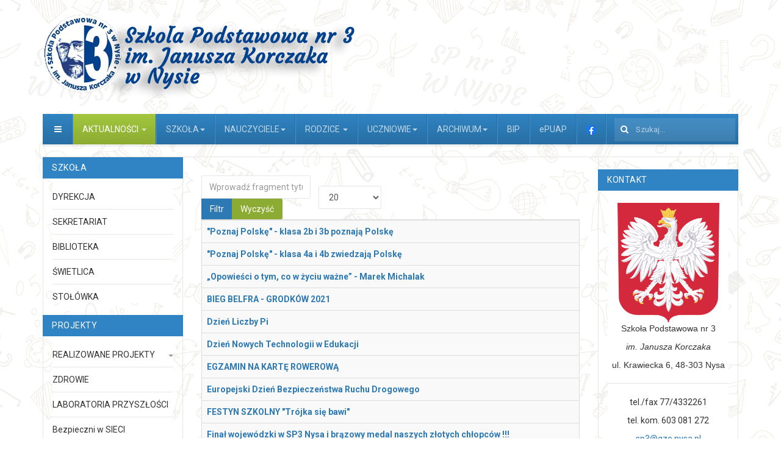

--- FILE ---
content_type: text/html; charset=utf-8
request_url: https://sp3nysa.edu.pl/index.php?option=com_tags&view=tag&layout=list&id%5B0%5D=5&types%5B0%5D=1&Itemid=234
body_size: 11110
content:

<!DOCTYPE html>
<html lang="pl-pl" dir="ltr"
	  class='com_tags view-tag layout-list itemid-234 j43 j40 mm-hover'>
<head>
<div id="fb-root"></div>
<script async defer crossorigin="anonymous" src="https://connect.facebook.net/pl_PL/sdk.js#xfbml=1&version=v16.0&appId=294210401893154&autoLogAppEvents=1" nonce="qwbvDv6q"></script>
	<meta charset="utf-8">
	<meta name="rights" content="Szkoła Podstawowa nr 3 im. Janusza Korczaka w Nysie">
	<meta name="description" content="Szkoła Podstawowa nr 3 im. Janusza Korczaka w Nysie">
	<meta name="generator" content="Joomla! - Open Source Content Management">
	<title>Rok szkolny 2021/2022</title>
	<link href="/index.php?option=com_tags&amp;view=tag&amp;layout=list&amp;id[0]=5&amp;types[0]=1&amp;Itemid=234&amp;format=feed&amp;type=rss" rel="alternate" type="application/rss+xml" title="RSS 2.0">
	<link href="/index.php?option=com_tags&amp;view=tag&amp;layout=list&amp;id[0]=5&amp;types[0]=1&amp;Itemid=234&amp;format=feed&amp;type=atom" rel="alternate" type="application/atom+xml" title="Atom 1.0">
	<link href="https://sp3nysa.edu.pl/index.php?option=com_finder&amp;view=search&amp;format=opensearch&amp;Itemid=101" rel="search" title="OpenSearch SP3 Nysa" type="application/opensearchdescription+xml">
	<link href="/favicon.ico" rel="shortcut icon" type="image/vnd.microsoft.icon">
<link href="/media/vendor/chosen/css/chosen.css?1.8.7" rel="stylesheet" />
	<link href="/media/vendor/awesomplete/css/awesomplete.css?1.1.5" rel="stylesheet" />
	<link href="/media/vendor/joomla-custom-elements/css/joomla-alert.min.css?0.2.0" rel="stylesheet" />
	<link href="/t3-assets/css/css-3a930-44432.css" rel="stylesheet" media="all" />
	<link href="/t3-assets/css/css-134bd-70689.css" rel="stylesheet" media="all" />
	<link href="/t3-assets/css/css-9c642-87922.css" rel="stylesheet" media="all" />
	<link href="//fonts.googleapis.com/css?family=Roboto:400,500,700" rel="stylesheet" />
	<link href="//netdna.bootstrapcdn.com/font-awesome/4.0.3/css/font-awesome.css" rel="stylesheet" />
	<style>
    .atom_social_media_icon_links116 ul{
    margin: 0px;
    padding: 0px;
}
.atom_social_media_icon_links116 li {
    list-style: none;
    float: left;
    padding: 0px;
    margin: 0px;
}
.atom_social_media_icon_links116 ul li a{
    display:block;
}
.atom_social_media_icon_links116 li:last-child {
    margin-right:0px;
}</style>
	<style>
    .atom_social_media_icon_links116 ul li a{
    padding: 12px 44px;
    border-radius: 2px;}
    .atom_social_media_icon_links116 li{
    margin-right: 4px;
    margin-bottom: 4px;
}</style>
<script src="/media/vendor/jquery/js/jquery.min.js?3.6.3"></script>
	<script src="/media/legacy/js/jquery-noconflict.min.js?04499b98c0305b16b373dff09fe79d1290976288"></script>
	<script src="/media/vendor/chosen/js/chosen.jquery.min.js?1.8.7"></script>
	<script src="/media/legacy/js/joomla-chosen.min.js?0f7722b97f9b1dc85d6825e9b7bf06e4"></script>
	<script type="application/json" class="joomla-script-options new">{"bootstrap.tooltip":{".hasTooltip":{"animation":true,"container":"body","html":true,"trigger":"hover focus","boundary":"clippingParents","sanitize":true}},"joomla.jtext":{"MOD_FINDER_SEARCH_VALUE":"Szukaj...","ERROR":"B\u0142\u0105d","MESSAGE":"Wiadomo\u015b\u0107","NOTICE":"Uwaga","WARNING":"Ostrze\u017cenie","JCLOSE":"Zamknij","JOK":"OK","JOPEN":"Otw\u00f3rz"},"finder-search":{"url":"\/index.php?option=com_finder&amp;task=suggestions.suggest&amp;format=json&amp;tmpl=component&amp;Itemid=101"},"system.paths":{"root":"","rootFull":"https:\/\/sp3nysa.edu.pl\/","base":"","baseFull":"https:\/\/sp3nysa.edu.pl\/"},"csrf.token":"7ca3d2098e8f29d2b9cd543458468ff9"}</script>
	<script src="/media/system/js/core.min.js?576eb51da909dcf692c98643faa6fc89629ead18"></script>
	<script src="/media/com_tags/js/tag-list-es5.min.js?4d40a071d6672febde9190f361c8adecc94917d8" nomodule defer></script>
	<script src="/media/vendor/bootstrap/js/bootstrap-es5.min.js?5.2.3" nomodule defer></script>
	<script src="/media/com_finder/js/finder-es5.min.js?14e4c7fdce4ca11c6d12b74bad128529a294b183" nomodule defer></script>
	<script src="/media/system/js/messages-es5.min.js?44e3f60beada646706be6569e75b36f7cf293bf9" nomodule defer></script>
	<script src="/media/com_tags/js/tag-list.min.js?4efda122de260213f85aceee619bfc3ea5b4a0aa" type="module"></script>
	<script src="/media/vendor/bootstrap/js/popover.min.js?5.2.3" type="module"></script>
	<script src="/media/vendor/awesomplete/js/awesomplete.min.js?1.1.5" defer></script>
	<script src="/media/com_finder/js/finder.min.js?c8b55661ed62db937b8d6856090adf9258c4a0fc" type="module"></script>
	<script src="/media/system/js/messages.min.js?7425e8d1cb9e4f061d5e30271d6d99b085344117" type="module"></script>
	<script src="/t3-assets/js/js-0eb07-70689.js"></script>
	<script>
		jQuery(document).ready(function (){
			jQuery('.advancedSelect').jchosen({"disable_search_threshold":10,"search_contains":true,"allow_single_deselect":true,"placeholder_text_multiple":"Wpisz lub wybierz opcj\u0119.","placeholder_text_single":"Wybierz jak\u0105\u015b opcj\u0119","no_results_text":"Nie ma pasuj\u0105cych wynik\u00f3w"});
		});
	</script>
	

	
<!-- META FOR IOS & HANDHELD -->
	<meta name="viewport" content="width=device-width, initial-scale=1.0, maximum-scale=1.0, user-scalable=no"/>
	<style type="text/stylesheet">
		@-webkit-viewport   { width: device-width; }
		@-moz-viewport      { width: device-width; }
		@-ms-viewport       { width: device-width; }
		@-o-viewport        { width: device-width; }
		@viewport           { width: device-width; }
	</style>
	<script type="text/javascript">
		//<![CDATA[
		if (navigator.userAgent.match(/IEMobile\/10\.0/)) {
			var msViewportStyle = document.createElement("style");
			msViewportStyle.appendChild(
				document.createTextNode("@-ms-viewport{width:auto!important}")
			);
			document.getElementsByTagName("head")[0].appendChild(msViewportStyle);
		}
		//]]>
	</script>
<meta name="HandheldFriendly" content="true"/>
<meta name="apple-mobile-web-app-capable" content="YES"/>
<!-- //META FOR IOS & HANDHELD -->




<!-- Le HTML5 shim and media query for IE8 support -->
<!--[if lt IE 9]>
<script src="//html5shim.googlecode.com/svn/trunk/html5.js"></script>
<script type="text/javascript" src="/plugins/system/t3/base-bs3/js/respond.min.js"></script>
<![endif]-->

<!-- You can add Google Analytics here or use T3 Injection feature -->

</head>

<body>

<div class="t3-wrapper"> <!-- Need this wrapper for off-canvas menu. Remove if you don't use of-canvas -->

  
<!-- HEADER -->
<header id="t3-header" class="container t3-header">
	<div class="row">

		<!-- LOGO -->
		<div class="col-xs-7 col-sm-6 logo">
			<div class="logo-image logo-control">
				<a href="/" title="SP nr 3 w Nysie">
											<img class="logo-img" src="/images/Logo_z_nazwa3.png" alt="SP nr 3 w Nysie" />
																<img class="logo-img-sm" src="/images/logo.png" alt="SP nr 3 w Nysie" />
										<span>SP nr 3 w Nysie</span>
				</a>
				<small class="site-slogan"></small>
			</div>
		</div>
		<!-- //LOGO -->

					<div class="col-xs-5 col-sm-6">
									<!-- HEAD LOGIN -->
					<div class="head-login ">
						
<div id="mod-custom130" class="mod-custom custom">
    <!-- Global site tag (gtag.js) - Google Analytics -->
<script async src="https://www.googletagmanager.com/gtag/js?id=G-Q26D3Y0CHG"></script>
<script>
  window.dataLayer = window.dataLayer || [];
  function gtag(){dataLayer.push(arguments);}
  gtag('js', new Date());

  gtag('config', 'G-Q26D3Y0CHG');
</script></div>

					</div>
					<!-- //HEAD LOGIN -->
				
							</div>
		
	</div>
</header>
<!-- //HEADER -->


  
<!-- MAIN NAVIGATION -->
<nav id="t3-mainnav" class="wrap navbar navbar-default t3-mainnav">
	<div class="container">
		<div class="mainnav-inner clearfix">
			<!-- Brand and toggle get grouped for better mobile display -->
			<div class="navbar-header pull-left">
			
														<button type="button" class="navbar-toggle" data-toggle="collapse" data-target=".t3-navbar-collapse" aria-label="navbar-toggle">
						<span class="fa fa-bars"></span>
					</button>
				
									
<button class="btn btn-primary off-canvas-toggle " type="button" data-pos="left" data-nav="#t3-off-canvas" data-effect="off-canvas-effect-7" aria-label="off-canvas-toggle">
  <span class="fa fa-bars"></span>
</button>

<!-- OFF-CANVAS SIDEBAR -->
<div id="t3-off-canvas" class="t3-off-canvas ">

  <div class="t3-off-canvas-header">
    <h2 class="t3-off-canvas-header-title">Sidebar</h2>
    <button type="button" class="close" data-dismiss="modal" aria-hidden="true">&times;</button>
  </div>

  <div class="t3-off-canvas-body">
    <div class="t3-module module " id="Mod121"><div class="module-inner"><h3 class="module-title "><span>DOKUMENTY DO POBRANIA</span></h3><div class="module-ct"><ul class="nav nav-pills nav-stacked menu">
<li class="item-198"><a href="/images/DOKUMENTY/Zasady_bezp.pdf" class="" title="Zasady bezpieczeństwa"><img src="/images/pdf_22.png" alt="Zasady bezpieczeństwa"><span class="image-title">Zasady bezpieczeństwa</span> </a></li><li class="item-199"><a href="/images/DOKUMENTY/oswiadczenie_kl_sportowa.pdf" class="" title="Oświadczenie dla klas sportowych"><img src="/images/pdf_22.png" alt="Oświadczenie dla klas sportowych"><span class="image-title">Oświadczenie dla klas sportowych</span> </a></li><li class="item-203"><a href="/images/DOKUMENTY/OŚWIADCZENIE_WNIOSEK_ZFŚS.pdf" class="" title="oświadczenie i wniosek o przyznanie świadczenia socjalnego"><img src="/images/pdf_22.png" alt="OŚWIADCZENIE I WNIOSEK O PRZYZNANIE ŚWIADCZENIA SOCJALNEGO"><span class="image-title">OŚWIADCZENIE I WNIOSEK O PRZYZNANIE ŚWIADCZENIA SOCJALNEGO</span> </a></li><li class="item-257"><a href="https://sp3nysa.edu.pl/images/DOKUMENTY/OBIADY/2026_umowa_na_obiady.pdf" class=""><img src="/images/pdf_22.png" alt="umowa na obiady 2026"><span class="image-title">umowa na obiady 2026</span> </a></li><li class="item-342"><a href="https://sp3nysa.edu.pl/images/DOKUMENTY/świetlica/karta_zgloszenia_do_swietlicy_szkolnej_2025-2026_poprawione.pdf" class=""><img src="/images/pdf_22.png" alt="KARTA ZGŁOSZENIA DO ŚWIETLICY 2025/2026" width="22" height="22" loading="lazy"><span class="image-title">KARTA ZGŁOSZENIA DO ŚWIETLICY 2025/2026</span> </a></li></ul>
</div></div></div>
  </div>

</div>
<!-- //OFF-CANVAS SIDEBAR -->

				
			</div>

							<div class="t3-navbar-collapse navbar-collapse collapse"></div>
			
			<div class="t3-navbar navbar-collapse collapse pull-left">
				<div  class="t3-megamenu animate fading"  data-duration="400" data-responsive="true">
<ul itemscope itemtype="http://www.schema.org/SiteNavigationElement" class="nav navbar-nav level0">
<li itemprop='name' class="active dropdown mega" data-id="101" data-level="1">
<a itemprop='url' class=" dropdown-toggle"  href="/index.php?option=com_content&amp;view=featured&amp;Itemid=101"  title="aktualności"   data-target="#" data-toggle="dropdown">AKTUALNOŚCI <em class="caret"></em></a>

<div class="nav-child dropdown-menu mega-dropdown-menu"  ><div class="mega-dropdown-inner">
<div class="row">
<div class="col-xs-12 mega-col-nav" data-width="12"><div class="mega-inner">
<ul itemscope itemtype="http://www.schema.org/SiteNavigationElement" class="mega-nav level1">
<li itemprop='name'  data-id="233" data-level="2">
<a itemprop='url' class=""  href="/index.php?option=com_tags&amp;view=tag&amp;layout=list&amp;id[0]=4&amp;types[0]=1&amp;Itemid=233"   data-target="#">Rok szkolny 2020/2021 </a>

</li>
<li itemprop='name' class="current active" data-id="234" data-level="2">
<a itemprop='url' class=""  href="/index.php?option=com_tags&amp;view=tag&amp;layout=list&amp;id[0]=5&amp;types[0]=1&amp;Itemid=234"   data-target="#">Rok szkolny 2021/2022 </a>

</li>
<li itemprop='name'  data-id="256" data-level="2">
<a itemprop='url' class=""  href="/index.php?option=com_tags&amp;view=tag&amp;layout=list&amp;id[0]=6&amp;types[0]=1&amp;Itemid=256"   data-target="#">Rok szkolny 2022/2023 </a>

</li>
<li itemprop='name'  data-id="296" data-level="2">
<a itemprop='url' class=""  href="/index.php?option=com_tags&amp;view=tag&amp;layout=list&amp;id[0]=7&amp;types[0]=1&amp;Itemid=296"   data-target="#">Rok szkolny 2023/2024 </a>

</li>
<li itemprop='name'  data-id="343" data-level="2">
<a itemprop='url' class=""  href="/index.php?option=com_tags&amp;view=tag&amp;layout=list&amp;id[0]=8&amp;types[0]=1&amp;Itemid=343"   data-target="#">Rok szkolny 2024/2025 </a>

</li>
<li itemprop='name'  data-id="362" data-level="2">
<a itemprop='url' class=""  href="/index.php?option=com_tags&amp;view=tag&amp;layout=list&amp;id[0]=9&amp;types[0]=1&amp;Itemid=362"   data-target="#">Rok szkolny 2025/2026 </a>

</li>
</ul>
</div></div>
</div>
</div></div>
</li>
<li itemprop='name' class="dropdown mega" data-id="117" data-level="1">
<span class=" dropdown-toggle separator"   data-target="#" data-toggle="dropdown"> SZKOŁA<em class="caret"></em></span>

<div class="nav-child dropdown-menu mega-dropdown-menu"  ><div class="mega-dropdown-inner">
<div class="row">
<div class="col-xs-12 mega-col-nav" data-width="12"><div class="mega-inner">
<ul itemscope itemtype="http://www.schema.org/SiteNavigationElement" class="mega-nav level1">
<li itemprop='name'  data-id="123" data-level="2">
<a itemprop='url' class=""  href="/index.php?option=com_content&amp;view=article&amp;id=2&amp;Itemid=123"   data-target="#">DYREKCJA </a>

</li>
<li itemprop='name'  data-id="124" data-level="2">
<a itemprop='url' class=""  href="/index.php?option=com_content&amp;view=article&amp;id=3&amp;Itemid=124"   data-target="#">SEKRETARIAT </a>

</li>
<li itemprop='name' class="dropdown-submenu mega" data-id="125" data-level="2">
<a itemprop='url' class=""  href="/index.php?option=com_content&amp;view=category&amp;layout=blog&amp;id=11&amp;Itemid=125"   data-target="#">BIBLIOTEKA </a>

<div class="nav-child dropdown-menu mega-dropdown-menu"  ><div class="mega-dropdown-inner">
<div class="row">
<div class="col-xs-12 mega-col-nav" data-width="12"><div class="mega-inner">
<ul itemscope itemtype="http://www.schema.org/SiteNavigationElement" class="mega-nav level2">
<li itemprop='name'  data-id="341" data-level="3">
<a itemprop='url' class=""  href="/index.php?option=com_content&amp;view=category&amp;layout=blog&amp;id=57&amp;Itemid=341"   data-target="#">Projekt Narodowego Programu Rozwoju Czytelnictwa  </a>

</li>
</ul>
</div></div>
</div>
</div></div>
</li>
<li itemprop='name'  data-id="126" data-level="2">
<a itemprop='url' class=""  href="/index.php?option=com_content&amp;view=article&amp;id=5&amp;Itemid=126"   data-target="#">ŚWIETLICA </a>

</li>
<li itemprop='name'  data-id="127" data-level="2">
<a itemprop='url' class=""  href="/index.php?option=com_content&amp;view=category&amp;layout=blog&amp;id=12&amp;Itemid=127"   data-target="#">STOŁÓWKA </a>

</li>
<li itemprop='name'  data-id="128" data-level="2">
<a itemprop='url' class=""  href="/index.php?option=com_content&amp;view=category&amp;layout=blog&amp;id=18&amp;Itemid=128"   data-target="#">HISTORIA SZKOŁY </a>

</li>
</ul>
</div></div>
</div>
</div></div>
</li>
<li itemprop='name' class="dropdown mega" data-id="118" data-level="1">
<span class=" dropdown-toggle separator"   data-target="#" data-toggle="dropdown"> NAUCZYCIELE<em class="caret"></em></span>

<div class="nav-child dropdown-menu mega-dropdown-menu"  ><div class="mega-dropdown-inner">
<div class="row">
<div class="col-xs-12 mega-col-nav" data-width="12"><div class="mega-inner">
<ul itemscope itemtype="http://www.schema.org/SiteNavigationElement" class="mega-nav level1">
<li itemprop='name'  data-id="129" data-level="2">
<a itemprop='url' class=""  href="/index.php?option=com_content&amp;view=article&amp;id=8&amp;Itemid=129"   data-target="#">KADRA PEDAGOGICZNA </a>

</li>
<li itemprop='name'  data-id="130" data-level="2">
<a itemprop='url' class=""  href="/index.php?option=com_content&amp;view=article&amp;id=9&amp;Itemid=130"   data-target="#">PEDAGOG </a>

</li>
<li itemprop='name'  data-id="131" data-level="2">
<a itemprop='url' class=""  href="/index.php?option=com_content&amp;view=category&amp;id=20&amp;Itemid=131"   data-target="#">PUBLIKACJE NAUCZYCIELI </a>

</li>
<li itemprop='name'  data-id="175" data-level="2">
<a itemprop='url' class=""  href="/index.php?option=com_content&amp;view=category&amp;layout=blog&amp;id=14&amp;Itemid=175"   data-target="#">NAGRODY I ODZNACZENIA </a>

</li>
</ul>
</div></div>
</div>
</div></div>
</li>
<li itemprop='name' class="dropdown mega" data-id="120" data-level="1">
<a itemprop='url' class=" dropdown-toggle"  href="/index.php?option=com_content&amp;view=category&amp;layout=blog&amp;id=19&amp;Itemid=120"   data-target="#" data-toggle="dropdown">RODZICE <em class="caret"></em></a>

<div class="nav-child dropdown-menu mega-dropdown-menu"  ><div class="mega-dropdown-inner">
<div class="row">
<div class="col-xs-12 mega-col-nav" data-width="12"><div class="mega-inner">
<ul itemscope itemtype="http://www.schema.org/SiteNavigationElement" class="mega-nav level1">
<li itemprop='name'  data-id="142" data-level="2">
<a itemprop='url' class=""  href="/index.php?option=com_content&amp;view=article&amp;id=19&amp;Itemid=142"   data-target="#">RADA RODZICÓW </a>

</li>
<li itemprop='name'  data-id="143" data-level="2">
<a itemprop='url' class=""  href="/index.php?option=com_content&amp;view=category&amp;layout=blog&amp;id=35&amp;Itemid=143"   data-target="#">ZEBRANIA Z RODZICAMI </a>

</li>
<li itemprop='name'  data-id="144" data-level="2">
<a itemprop='url' class=""  href="/index.php?option=com_content&amp;view=category&amp;layout=blog&amp;id=34&amp;Itemid=144"   data-target="#">REKRUTACJA </a>

</li>
<li itemprop='name'  data-id="145" data-level="2">
<a itemprop='url' class=""  href="/index.php?option=com_content&amp;view=category&amp;layout=blog&amp;id=33&amp;Itemid=145"   data-target="#">DOWOZY </a>

</li>
<li itemprop='name'  data-id="344" data-level="2">
<a itemprop='url' class=""  href="/index.php?option=com_content&amp;view=category&amp;layout=blog&amp;id=59&amp;Itemid=344"   data-target="#">DOKUMENTY SZKOLNE </a>

</li>
</ul>
</div></div>
</div>
</div></div>
</li>
<li itemprop='name' class="dropdown mega" data-id="319" data-level="1">
<span class=" dropdown-toggle separator"   data-target="#" data-toggle="dropdown"> UCZNIOWIE<em class="caret"></em></span>

<div class="nav-child dropdown-menu mega-dropdown-menu"  ><div class="mega-dropdown-inner">
<div class="row">
<div class="col-xs-12 mega-col-nav" data-width="12"><div class="mega-inner">
<ul itemscope itemtype="http://www.schema.org/SiteNavigationElement" class="mega-nav level1">
<li itemprop='name'  data-id="320" data-level="2">
<a itemprop='url' class=""  href="/index.php?option=com_content&amp;view=article&amp;id=451&amp;Itemid=320"   data-target="#">PLAN ZAJĘĆ </a>

</li>
<li itemprop='name'  data-id="321" data-level="2">
<a itemprop='url' class=""  href="/index.php?option=com_content&amp;view=category&amp;layout=blog&amp;id=53&amp;Itemid=321"   data-target="#">SAMORZĄD UCZNIOWSKI </a>

</li>
<li itemprop='name'  data-id="325" data-level="2">
<a itemprop='url' class=""  href="/index.php?option=com_content&amp;view=article&amp;id=15&amp;Itemid=325"   data-target="#">WYKAZ PODRĘCZNIKÓW </a>

</li>
<li itemprop='name'  data-id="326" data-level="2">
<a itemprop='url' class=""  href="/index.php?option=com_content&amp;view=category&amp;layout=blog&amp;id=16&amp;Itemid=326"   data-target="#">SUKCESY I OSIĄGNIĘCIA </a>

</li>
<li itemprop='name'  data-id="328" data-level="2">
<a itemprop='url' class=""  href="/index.php?option=com_content&amp;view=category&amp;layout=blog&amp;id=32&amp;Itemid=328"   data-target="#">WOLONTARIAT </a>

</li>
</ul>
</div></div>
</div>
</div></div>
</li>
<li itemprop='name' class="dropdown mega" data-id="121" data-level="1">
<span class=" dropdown-toggle separator"   data-target="#" data-toggle="dropdown"> ARCHIWUM<em class="caret"></em></span>

<div class="nav-child dropdown-menu mega-dropdown-menu"  ><div class="mega-dropdown-inner">
<div class="row">
<div class="col-xs-12 mega-col-nav" data-width="12"><div class="mega-inner">
<ul itemscope itemtype="http://www.schema.org/SiteNavigationElement" class="mega-nav level1">
<li itemprop='name'  data-id="146" data-level="2">
<a itemprop='url' class=""  href="http://arch.sp3nysa.edu.pl/" target="_blank"   data-target="#">ARCHIWALNA STRONA WWW</a>

</li>
</ul>
</div></div>
</div>
</div></div>
</li>
<li itemprop='name'  data-id="122" data-level="1">
<a itemprop='url' class=""  href="/index.php?option=com_content&amp;view=article&amp;id=1&amp;Itemid=122" target="_blank"   data-target="#">BIP </a>

</li>
<li itemprop='name'  data-id="181" data-level="1">
<a itemprop='url' class=""  href="/index.php?option=com_content&amp;view=article&amp;id=35&amp;Itemid=181"   data-target="#">ePUAP </a>

</li>
<li itemprop='name'  data-id="262" data-level="1">
<a itemprop='url' class=""  href="https://www.facebook.com/sp3nysa/?locale=pl_PL"   data-target="#"><img class="" src="/images/fb_icon_16.png" alt=" " /></a>

</li>
</ul>
</div>

			</div>

								<!-- NAV SEARCH -->
					<div class="nav-search pull-right">
							<div class="search">
		<form class="mod-finder js-finder-searchform form-search" action="/index.php?option=com_finder&amp;view=search&amp;Itemid=101" method="get" role="search">
			<label for="mod-finder-searchword104" class="visually-hidden finder">Wyszukiwanie</label><input type="text" name="q" id="mod-finder-searchword104" class="js-finder-search-query form-control" value="" placeholder="Szukaj...">
									<input type="hidden" name="option" value="com_finder"><input type="hidden" name="view" value="search"><input type="hidden" name="Itemid" value="101">		</form>
	</div>

					</div>
					<!-- //NAV SEARCH -->
						</div>
	</div>
</nav>
<!-- //MAIN NAVIGATION -->


  

<div id="t3-mainbody" class="container t3-mainbody two-sidebar">
	<div class="row">

		<!-- MAIN CONTENT -->
		<div id="t3-content" class="t3-content col-xs-12 col-md-6  col-md-push-3">
			

						<div id="system-message-container" aria-live="polite"></div>

						<div class="com-tags-tag-list tag-category">

    
    
        
                                <div class="com-tags-compact__items">
  <form action="https://sp3nysa.edu.pl/index.php?option=com_tags&amp;view=tag&amp;layout=list&amp;id%5B0%5D=5&amp;types%5B0%5D=1&amp;Itemid=234" method="post" name="adminForm" id="adminForm" class="com-tags-tag-list__items">
    <div class="com-tags-filter-field-wrap">
              <div class="com-tags-tag__filter btn-group">
          <label class="filter-search-lbl visually-hidden" for="filter-search">
            Wprowadź fragment tytułu          </label>
          <input type="text" name="filter-search" id="filter-search" value="" class="inputbox" onchange="document.adminForm.submit();" placeholder="Wprowadź fragment tytułu">
          <button type="submit" name="filter_submit" class="btn btn-primary">Filtr</button>
          <button type="reset" name="filter-clear-button" class="btn btn-secondary">Wyczyść</button>
        </div>
      
              <div class="btn-group">
          <label for="limit" class="visually-hidden">
            Pokaż #          </label>
          <select id="limit" name="limit" class="form-select" onchange="this.form.submit()">
	<option value="5">5</option>
	<option value="10">10</option>
	<option value="15">15</option>
	<option value="20" selected="selected">20</option>
	<option value="25">25</option>
	<option value="30">30</option>
	<option value="50">50</option>
	<option value="100">100</option>
	<option value="0">Wszystkie</option>
</select>
        </div>
          </div>

          <table class="com-tags-tag-list__category category table table-striped table-bordered table-hover">
        <thead class="visually-hidden">
          <tr>
            <th scope="col" id="categorylist_header_title">
              <a href="#" onclick="Joomla.tableOrdering('c.core_title','desc','');return false;" class="hasTooltip" title="Przyciśnij, by sortować według tej kolumny" data-bs-placement="top">Tytuł<span class="icon-arrow-up-3"></span></a>            </th>
                      </tr>
          </thead>
          <tbody>
                                          <tr class="cat-list-row0">
                                <th scope="row" class="list-title">
                                      <a href="/index.php?option=com_content&amp;view=article&amp;id=141&amp;catid=39&amp;Itemid=101">
                      &quot;Poznaj Polskę&quot; - klasa 2b i 3b poznają Polskę                    </a>
                                                    </th>
                                </tr>
                                            <tr class="cat-list-row1">
                                <th scope="row" class="list-title">
                                      <a href="/index.php?option=com_content&amp;view=article&amp;id=140&amp;catid=39&amp;Itemid=101">
                      &quot;Poznaj Polskę&quot; - klasa 4a i 4b zwiedzają Polskę                    </a>
                                                    </th>
                                </tr>
                                            <tr class="cat-list-row0">
                                <th scope="row" class="list-title">
                                      <a href="/index.php?option=com_content&amp;view=article&amp;id=162&amp;catid=21&amp;Itemid=101">
                      „Opowieści o tym, co w życiu ważne” - Marek Michalak                    </a>
                                                    </th>
                                </tr>
                                            <tr class="cat-list-row1">
                                <th scope="row" class="list-title">
                                      <a href="/index.php?option=com_content&amp;view=article&amp;id=126&amp;catid=14&amp;Itemid=175">
                      BIEG BELFRA - GRODKÓW 2021                    </a>
                                                    </th>
                                </tr>
                                            <tr class="cat-list-row0">
                                <th scope="row" class="list-title">
                                      <a href="/index.php?option=com_content&amp;view=article&amp;id=161&amp;catid=21&amp;Itemid=101">
                      Dzień Liczby Pi                    </a>
                                                    </th>
                                </tr>
                                            <tr class="cat-list-row1">
                                <th scope="row" class="list-title">
                                      <a href="/index.php?option=com_content&amp;view=article&amp;id=178&amp;catid=40&amp;Itemid=254">
                      Dzień Nowych Technologii w Edukacji                    </a>
                                                    </th>
                                </tr>
                                            <tr class="cat-list-row0">
                                <th scope="row" class="list-title">
                                      <a href="/index.php?option=com_content&amp;view=article&amp;id=181&amp;catid=21&amp;Itemid=101">
                      EGZAMIN NA KARTĘ ROWEROWĄ                    </a>
                                                    </th>
                                </tr>
                                            <tr class="cat-list-row1">
                                <th scope="row" class="list-title">
                                      <a href="/index.php?option=com_content&amp;view=article&amp;id=180&amp;catid=21&amp;Itemid=101">
                      Europejski Dzień Bezpieczeństwa Ruchu Drogowego                     </a>
                                                    </th>
                                </tr>
                                            <tr class="cat-list-row0">
                                <th scope="row" class="list-title">
                                      <a href="/index.php?option=com_content&amp;view=article&amp;id=195&amp;catid=21&amp;Itemid=101">
                      FESTYN SZKOLNY &quot;Trójka się bawi&quot;                    </a>
                                                    </th>
                                </tr>
                                            <tr class="cat-list-row1">
                                <th scope="row" class="list-title">
                                      <a href="/index.php?option=com_content&amp;view=article&amp;id=167&amp;catid=22&amp;Itemid=178">
                      Finał wojewódzki w SP3 Nysa i brązowy medal naszych złotych chłopców !!!                    </a>
                                                    </th>
                                </tr>
                                            <tr class="cat-list-row0">
                                <th scope="row" class="list-title">
                                      <a href="/index.php?option=com_content&amp;view=article&amp;id=134&amp;catid=24&amp;Itemid=179">
                      I miejsce w Opolskiej Lidze Młodzików                    </a>
                                                    </th>
                                </tr>
                                            <tr class="cat-list-row1">
                                <th scope="row" class="list-title">
                                      <a href="/index.php?option=com_content&amp;view=article&amp;id=133&amp;catid=24&amp;Itemid=179">
                      II miejsce naszych szachistów w powiecie!                    </a>
                                                    </th>
                                </tr>
                                            <tr class="cat-list-row0">
                                <th scope="row" class="list-title">
                                      <a href="/index.php?option=com_content&amp;view=article&amp;id=174&amp;catid=2&amp;Itemid=101">
                      INFORMACJA - stomatolog                    </a>
                                                    </th>
                                </tr>
                                            <tr class="cat-list-row1">
                                <th scope="row" class="list-title">
                                      <a href="/index.php?option=com_content&amp;view=article&amp;id=149&amp;catid=16&amp;Itemid=326">
                      Julia Redziak finalistką Wojewódzkiego Konkursu Polonistycznego                    </a>
                                                    </th>
                                </tr>
                                            <tr class="cat-list-row0">
                                <th scope="row" class="list-title">
                                      <a href="/index.php?option=com_content&amp;view=article&amp;id=182&amp;catid=21&amp;Itemid=101">
                      Kampania „Przyhamuj, życie przed Tobą”                    </a>
                                                    </th>
                                </tr>
                                            <tr class="cat-list-row1">
                                <th scope="row" class="list-title">
                                      <a href="/index.php?option=com_content&amp;view=article&amp;id=145&amp;catid=13&amp;Itemid=101">
                      KARTKI ŚWIĄTECZNE PRZYGOTOWANE PRZEZ UCZNIÓW                    </a>
                                                    </th>
                                </tr>
                                            <tr class="cat-list-row0">
                                <th scope="row" class="list-title">
                                      <a href="/index.php?option=com_content&amp;view=article&amp;id=192&amp;catid=16&amp;Itemid=326">
                      Konkurs programistyczny PixBlocks Programming Challenge 2022                    </a>
                                                    </th>
                                </tr>
                                            <tr class="cat-list-row1">
                                <th scope="row" class="list-title">
                                      <a href="/index.php?option=com_content&amp;view=article&amp;id=142&amp;catid=40&amp;Itemid=254">
                      Laboratoria Przyszłości                     </a>
                                                    </th>
                                </tr>
                                            <tr class="cat-list-row0">
                                <th scope="row" class="list-title">
                                      <a href="/index.php?option=com_content&amp;view=article&amp;id=116&amp;catid=21&amp;Itemid=101">
                      Lekcje z robotami                     </a>
                                                    </th>
                                </tr>
                                            <tr class="cat-list-row1">
                                <th scope="row" class="list-title">
                                      <a href="/index.php?option=com_content&amp;view=article&amp;id=198&amp;catid=21&amp;Itemid=101">
                      Mamy to! KARTA ROWEROWA - pierwsze prawo jazdy!                    </a>
                                                    </th>
                                </tr>
                        </tbody>
      </table>
    
              <div class="com-tags-tag-list__pagination w-100">
                  <p class="counter float-end pt-3 pe-2">
            Strona 1 z 3          </p>
                <ul class="pagination"><li class="disabled"><a>start</a></li><li class="disabled"><a>Poprzedni artykuł</a></li><li class="active"><a>1</a></li><li><a title="2" href="/index.php?option=com_tags&amp;view=tag&amp;layout=list&amp;id[0]=5&amp;types[0]=1&amp;Itemid=234&amp;limitstart=20">2</a></li><li><a title="3" href="/index.php?option=com_tags&amp;view=tag&amp;layout=list&amp;id[0]=5&amp;types[0]=1&amp;Itemid=234&amp;limitstart=40">3</a></li><li><a title="Następny artykuł" href="/index.php?option=com_tags&amp;view=tag&amp;layout=list&amp;id[0]=5&amp;types[0]=1&amp;Itemid=234&amp;limitstart=20">Następny artykuł</a></li><li><a title="koniec" href="/index.php?option=com_tags&amp;view=tag&amp;layout=list&amp;id[0]=5&amp;types[0]=1&amp;Itemid=234&amp;limitstart=40">koniec</a></li></ul>      </div>
        <input type="hidden" name="filter_order" value="c.core_title">
    <input type="hidden" name="filter_order_Dir" value="ASC">
    <input type="hidden" name="limitstart" value="">
    <input type="hidden" name="task" value="">
  </form>
</div></div>

					</div>
		<!-- //MAIN CONTENT -->

		<!-- SIDEBAR 1 -->
		<div class="t3-sidebar t3-sidebar-1 col-xs-12 col-sm-6  col-md-3  col-md-pull-6 ">
			<div class="t3-module module " id="Mod133"><div class="module-inner"><h3 class="module-title "><span>SZKOŁA</span></h3><div class="module-ct"><ul class="nav nav-pills nav-stacked menu">
<li class="item-263"><a href="/index.php?option=com_content&amp;view=article&amp;id=2&amp;Itemid=263" class="">DYREKCJA</a></li><li class="item-264"><a href="/index.php?option=com_content&amp;view=category&amp;layout=blog&amp;id=10&amp;Itemid=264" class="">SEKRETARIAT</a></li><li class="item-265"><a href="/index.php?option=com_content&amp;view=category&amp;layout=blog&amp;id=11&amp;Itemid=265" class="">BIBLIOTEKA</a></li><li class="item-266"><a href="/index.php?option=com_content&amp;view=article&amp;id=5&amp;Itemid=266" class="">ŚWIETLICA</a></li><li class="item-267"><a href="/index.php?option=com_content&amp;view=category&amp;layout=blog&amp;id=12&amp;Itemid=267" class="">STOŁÓWKA</a></li></ul>
</div></div></div><div class="t3-module module " id="Mod102"><div class="module-inner"><h3 class="module-title "><span>PROJEKTY</span></h3><div class="module-ct"><ul class="nav nav-pills nav-stacked menu">
<li class="item-260 deeper dropdown parent"><a href="/index.php?option=com_wrapper&amp;view=wrapper&amp;Itemid=260" class=" dropdown-toggle" data-toggle="dropdown">REALIZOWANE PROJEKTY <em class="caret"></em></a><ul class="dropdown-menu"><li class="item-161"><a href="/index.php?option=com_content&amp;view=category&amp;layout=blog&amp;id=9&amp;Itemid=161" class="">PROJEKTY 2020/2021</a></li><li class="item-235"><a href="/index.php?option=com_content&amp;view=category&amp;layout=blog&amp;id=38&amp;Itemid=235" class="">PROJEKTY 2021/2022</a></li><li class="item-255"><a href="/index.php?option=com_content&amp;view=category&amp;layout=blog&amp;id=45&amp;Itemid=255" class="">PROJEKTY 2022/2023</a></li><li class="item-339"><a href="/index.php?option=com_content&amp;view=category&amp;layout=blog&amp;id=55&amp;Itemid=339" class="">PROJEKTY 2023/2024</a></li><li class="item-340"><a href="/index.php?option=com_content&amp;view=category&amp;layout=blog&amp;id=56&amp;Itemid=340" class="">PROJEKTY 2024/2025</a></li></ul></li><li class="item-242"><a href="/index.php?option=com_content&amp;view=category&amp;layout=blog&amp;id=41&amp;Itemid=242" class="">ZDROWIE</a></li><li class="item-254"><a href="/index.php?option=com_content&amp;view=category&amp;layout=blog&amp;id=40&amp;Itemid=254" class="">LABORATORIA PRZYSZŁOŚCI</a></li><li class="item-259"><a href="/index.php?option=com_content&amp;view=category&amp;layout=blog&amp;id=49&amp;Itemid=259" class="">Bezpieczni w SIECI</a></li><li class="item-261"><a href="/index.php?option=com_content&amp;view=category&amp;layout=blog&amp;id=50&amp;Itemid=261" class="">TRÓJKOWE SPOTKANIA Z KSIĄŻKĄ</a></li></ul>
</div></div></div><div class="t3-module module " id="Mod109"><div class="module-inner"><h3 class="module-title "><span>E-SZKOŁA</span></h3><div class="module-ct"><ul class="nav nav-pills nav-stacked menu">
<li class="item-176"><a href="https://uonetplus.vulcan.net.pl/op_nysa" class="" target="_blank" rel="noopener noreferrer">LOGOWANIE  </a></li><li class="item-177"><a href="/index.php?option=com_content&amp;view=article&amp;id=31&amp;Itemid=177" class="">E-DZIENNIK</a></li><li class="item-202"><a href="/index.php?option=com_content&amp;view=category&amp;layout=blog&amp;id=28&amp;Itemid=202" class="">ZDALNE NAUCZANIE</a></li></ul>
</div></div></div><div class="t3-module module " id="Mod110"><div class="module-inner"><h3 class="module-title "><span>SPORT W SZKOLE</span></h3><div class="module-ct"><ul class="nav nav-pills nav-stacked menu">
<li class="item-178"><a href="/index.php?option=com_content&amp;view=category&amp;layout=blog&amp;id=22&amp;Itemid=178" class="">KLASY SPORTOWE</a></li><li class="item-179"><a href="/index.php?option=com_content&amp;view=category&amp;layout=blog&amp;id=24&amp;Itemid=179" class="">TRÓJKA NA SPORTOWO</a></li><li class="item-201"><a href="/index.php?option=com_content&amp;view=category&amp;layout=blog&amp;id=27&amp;Itemid=201" class="">SPORTOWE PROGRAMY</a></li><li class="item-180"><a href="/index.php?option=com_content&amp;view=category&amp;layout=blog&amp;id=23&amp;Itemid=180" class="">SPORTOWE TALENTY</a></li></ul>
</div></div></div><div class="t3-module module " id="Mod111"><div class="module-inner"><div class="module-ct">
<div id="mod-custom111" class="mod-custom custom">
    <p>&nbsp;</p>
<p><a href="/index.php?option=com_content&amp;view=category&amp;id=27&amp;layout=*&amp;Itemid=201"><img src="/images/Szkola/sos_osrodki_uzupelniajace_wielokolorowe.jpg" alt="sos osrodki uzupelniajace wielokolorowe" width="229" height="69" style="display: block; margin-left: auto; margin-right: auto; border: 1px solid #0b0f7f;" /></a></p>
<p style="text-align: center;"><a href="/?option=com_content&amp;view=category&amp;layout=blog&amp;id=50&amp;Itemid=261" target="_blank" rel="noopener"><img src="/images/Szkola/tytuł.jpg" alt="tytuł" width="229" height="69" style="border: 1px solid #000000;" /></a></p>
<p style="text-align: center;"><a href="/?option=com_content&amp;view=category&amp;layout=blog&amp;id=39" target="_blank"><img src="/images/zdjecia/logo_na_stronę.jpg" alt="logo na stronę" width="229" height="69" style="border: 1px solid #000000;" /></a></p>
<p style="text-align: center;"><a href="/?option=com_content&amp;view=category&amp;layout=blog&amp;id=40" target="_blank" rel="noopener"><img src="/images/ROK_2021_2022/PROJEKTY/laboratoria_przyszłości/logo_LP.png" alt="logo LP" width="229" height="69" style="border: 1px solid #000000;" /></a></p>
<p style="text-align: center;"><a href="/?option=com_content&amp;view=article&amp;id=147" target="_blank" rel="noopener"><img src="/images/ROK_2021_2022/PROJEKTY/Social-Uczelnie-Szkolom-kl_7-8_logo.jpg" alt="Social Uczelnie Szkolom kl 7 8 logo" width="229" height="129" style="border: 1px solid #000000;" /></a></p>
<p><img src="/images/SZKOŁA_PROMUJĄCA_ZDROWIE/szkoła_promujaca_zdrowieLOGO.jpg" alt="szkoła promujaca zdrowieLOGO" width="226" height="200" style="display: block; margin-left: auto; margin-right: auto; border: 1px solid #000000;" /></p></div>
</div></div></div>
		</div>
		<!-- //SIDEBAR 1 -->
	
		<!-- SIDEBAR 2 -->
		<div class="t3-sidebar t3-sidebar-2 col-xs-12 col-sm-6  col-md-3 ">
			<div class="t3-module module " id="Mod157"><div class="module-inner"><div class="module-ct"><link rel="stylesheet" type="text/css" href="/modules/mod_infogate_janalogclock/tmpl/css/css3clock1.css" />





</script><div id="liveclock" class="outer_face">

<div class="marker oneseven"></div>
<div class="marker twoeight"></div>
<div class="marker fourten"></div>
<div class="marker fiveeleven"></div>

<div class="inner_face">
<div class="hand hour"></div>
<div class="hand minute"></div>
<div class="hand second"></div>
</div>

</div>

<script src="http://ajax.googleapis.com/ajax/libs/jquery/1.10.2/jquery.min.js"></script>

<script type="text/javascript">


var $hands = $('#liveclock div.hand')

window.requestAnimationFrame = window.requestAnimationFrame
                               || window.mozRequestAnimationFrame
                               || window.webkitRequestAnimationFrame
                               || window.msRequestAnimationFrame
                               || function(f){setTimeout(f, 60)}


function updateclock(){
	var curdate = new Date()
	var hour_as_degree = ( curdate.getHours() + curdate.getMinutes()/60 ) / 12 * 360
	var minute_as_degree = curdate.getMinutes() / 60 * 360
	var second_as_degree = ( curdate.getSeconds() + curdate.getMilliseconds()/1000 ) /60 * 360
	$hands.filter('.hour').css({transform: 'rotate(' + hour_as_degree + 'deg)' })
	$hands.filter('.minute').css({transform: 'rotate(' + minute_as_degree + 'deg)' })
	$hands.filter('.second').css({transform: 'rotate(' + second_as_degree + 'deg)' })
	requestAnimationFrame(updateclock)
}

requestAnimationFrame(updateclock)


</script></div></div></div><div class="t3-module module " id="Mod106"><div class="module-inner"><h3 class="module-title "><span>KONTAKT</span></h3><div class="module-ct">
<div id="mod-custom106" class="mod-custom custom">
    <p style="text-align: center;"><img src="/images/godlo_polski.svg-1.png" alt="Godło Polski" width="167" height="196" /><span style="font-family: arial, helvetica, sans-serif;">Szkoła Podstawowa nr 3</span></p>
<p style="text-align: center;"><span style="font-family: arial, helvetica, sans-serif;"><em>im. Janusza Korczaka</em></span></p>
<p style="text-align: center;"><span style="font-family: arial, helvetica, sans-serif;">ul. Krawiecka 6,&nbsp;48-303 Nysa</span></p>
<hr />
<p style="text-align: center;">tel./fax 77/4332261</p>
<p style="text-align: center;">tel. kom. 603 081 272</p>
<p style="text-align: center;"><a href="mailto:sp3@gzo.nysa.pl"></a><a href="mailto:sp3@gzo.nysa.pl">sp3@gzo.nysa.pl</a></p>
<p style="text-align: center;">NIP: 7532332226</p></div>
</div></div></div><div class="t3-module module " id="Mod113"><div class="module-inner"><h3 class="module-title "><span>BOISKO WIELOFUNKCYJNE</span></h3><div class="module-ct">
<div id="mod-custom113" class="mod-custom custom">
    <p><img src="/images/boisko.jpg" alt="boisko" width="170" height="85" style="display: block; margin-left: auto; margin-right: auto;" title="Obrazek boiska" /></p>
<p style="text-align: center;">Boisko wielofunkcyjne czynne&nbsp;&nbsp;&nbsp;&nbsp; <br />w godz. <b>otwarcia szkoły</b></p>
<p><img src="/images/monitoring2.jpg" alt="monitoring2" width="170" height="57" style="display: block; margin-left: auto; margin-right: auto;" title="Znak obiekt monitorowany" /></p>
<p>&nbsp;</p>
<p style="text-align: center;"><a href="https://www.gov.pl/" target="_blank" rel="noopener"><img src="/images/Szkola/logoMEN.jpg" alt="logoMEN" width="170" height="56" style="border: 1px solid #e60f0f;" /></a>&nbsp;</p>
<p style="text-align: center;"><a href="https://www.kuratorium.opole.pl/" target="_blank" rel="noopener"><img src="/images/Szkola/logoKO.jpg" alt="logoKO" width="170" height="51" /></a></p>
<p><a href="/index.php/zdalne-nauczanie/61-laptopy-dla-naszej-szkoly-op-lskie-dla-podstawowek-zdalne-nauczanie-zbliza" target="_blank" rel="noopener"><img src="/images/ROK_2020_2021/nauczyciele/OdP_grafika__www_facebook.jpg" alt="OdP grafika www facebook" width="170" height="120" style="display: block; margin-left: auto; margin-right: auto;" /></a></p>
<p style="text-align: center;"><img src="/images/ROK_2021_2022/PROJEKTY/plakat.png" alt="plakat" width="170" height="241" /></p>
<p><img src="/images/ZDROWIE/logo.png" alt="logo" width="173" height="174" style="display: block; margin-left: auto; margin-right: auto;" /></p></div>
</div></div></div>
		</div>
		<!-- //SIDEBAR 2 -->
	
	</div>
</div> 


  


  
<!-- BACK TOP TOP BUTTON -->
<div id="back-to-top" data-spy="affix" data-offset-top="200" class="back-to-top hidden-xs hidden-sm affix-top">
  <button class="btn btn-primary" title="Back to Top"><span class="fa fa-long-arrow-up" aria-hidden="true"></span><span class="element-invisible">empty</span></button>
</div>

<script type="text/javascript">
(function($) {
  // Back to top
  $('#back-to-top').on('click', function(){
    $("html, body").animate({scrollTop: 0}, 500);
    return false;
  });
})(jQuery);
</script>
<!-- BACK TO TOP BUTTON -->

<!-- FOOTER -->
<footer id="t3-footer" class="wrap t3-footer">

			<!-- FOOT NAVIGATION -->
		<div class="container">
			<div class="footer-items">
				<!-- SPOTLIGHT -->
	<div class="t3-spotlight t3-footnav  row">
					<div class=" col-lg-3 col-md-3 col-sm-6 col-xs-12">
								<div class="t3-module module " id="Mod114"><div class="module-inner"><h3 class="module-title "><span>RODO</span></h3><div class="module-ct">
<div id="mod-custom114" class="mod-custom custom">
    <p style="text-align: center;"><a href="/index.php?option=com_content&amp;view=article&amp;id=47:rodo&amp;catid=25:rodo&amp;Itemid=101"><img src="/images/logorodo.jpg" alt="logorodo" width="170" height="85" title="RODO" /></a></p></div>
</div></div></div>
							</div>
					<div class=" col-lg-3 col-md-3 col-sm-6 col-xs-12">
								<div class="t3-module module " id="Mod115"><div class="module-inner"><h3 class="module-title "><span>DOSTĘPNOŚĆ</span></h3><div class="module-ct">
<div id="mod-custom115" class="mod-custom custom">
    <p style="text-align: center;"><a href="https://sp3nysa.edu.pl/index.php?option=com_content&amp;view=article&amp;id=668:dostepnosc-2025&amp;catid=26&amp;Itemid=101" title="Raport dostępności"><img src="/images/accessibility.png" alt="accessibility" width="170" height="96" title="DOSTĘPNOŚĆ" /></a></p></div>
</div></div></div>
							</div>
					<div class=" col-lg-3 col-md-3 col-sm-6 col-xs-12">
								<div class="t3-module module " id="Mod116"><div class="module-inner"><h3 class="module-title "><span>ZNAJDŹ NAS NA:</span></h3><div class="module-ct"><div class="atom_social_media_icon_links116 " style="max-width: 400px;">
    <ul>
<li><a href='https://www.facebook.com/sp3nysa' title='Like us on Facebook' target='_blank' style='background: #3b5998; color: #ffffff;'><i class='fa fa-facebook fa-lg fa-spin'></i></a><li><a href='http://www.youtube.com' title='Subscribe us on Youtube' target='_blank' style='background: #cc181e; color: #ffffff;'><i class='fa fa-youtube fa-lg fa-spin'></i></a>    </ul>
</div>
<div style="clear:both;"></div>
</div></div></div>
							</div>
					<div class=" col-lg-3 col-md-3 col-sm-6 col-xs-12">
								<div class="t3-module module " id="Mod120"><div class="module-inner"><h3 class="module-title "><span>Całodobowa bezpłatna infolinia dla dzieci, młodzieży, rodziców i pedagogów</span></h3><div class="module-ct">
<div id="mod-custom120" class="mod-custom custom">
    <p><a href="http://www.liniadzieciom.pl/" target="_blank" rel="noopener" title="Linia zaufania dla dzieci, rodziców oraz nauczycieli"><img src="/images/1460x616.jpg" alt="Linia zaufania dla młodzieży, rodziców oraz nauczycieli" width="170" height="72" style="display: block; margin-left: auto; margin-right: auto;" /></a></p></div>
</div></div></div>
							</div>
			</div>
<!-- SPOTLIGHT -->
			</div>
		</div>
		<!-- //FOOT NAVIGATION -->
	
	<div class="container">
		<section class="t3-copyright text-center">
				<div class="row">
					<div class="col-xs-12 copyright ">
						
					</div>
									</div>
		</section>
	</div>

</footer>
<!-- //FOOTER -->

</div>
<script>(function(d){var s=d.createElement("script");s.setAttribute("data-account","kH3dXgEM7R");s.setAttribute("src","https://cdn.userway.org/widget.js");(d.body || d.head).appendChild(s);})(document)</script><noscript>Please ensure Javascript is enabled for purposes of <a href="https://userway.org">website accessibility</a></noscript>
</body>

</html>